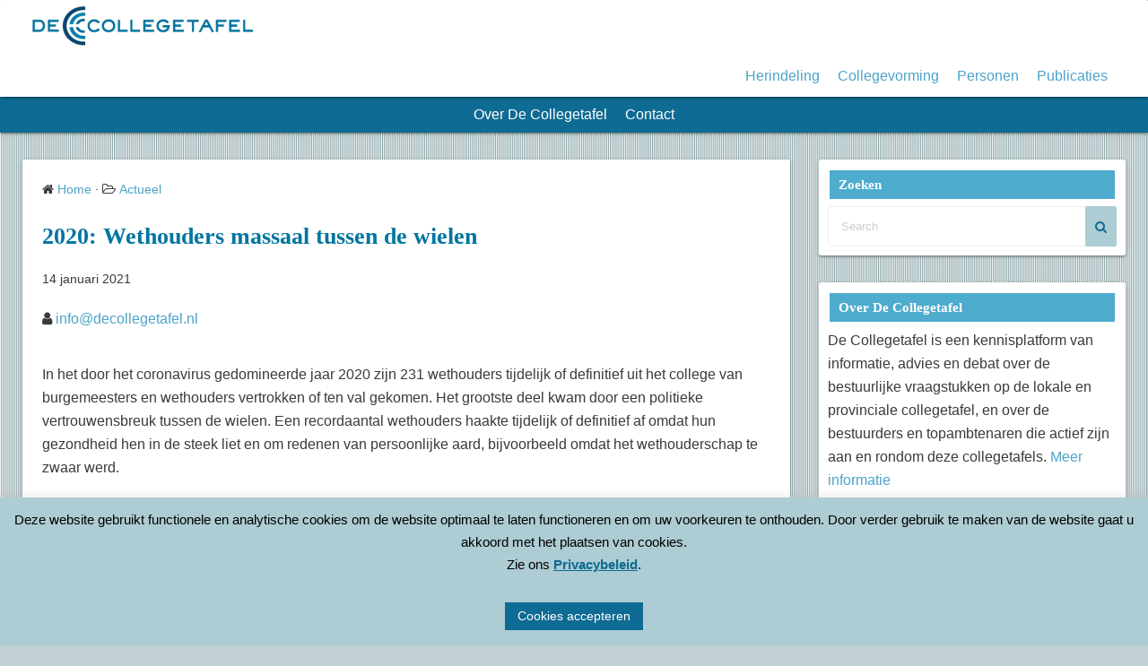

--- FILE ---
content_type: text/html; charset=UTF-8
request_url: https://www.decollegetafel.nl/2021/actueel/2020-wethouders-massaal-tussen-de-wielen/
body_size: 14441
content:
<!DOCTYPE html>
<html lang="nl-NL">
<head>
	<meta charset="UTF-8">
	<meta name="viewport" content="width=device-width,initial-scale=1">
	<meta name='robots' content='index, follow, max-image-preview:large, max-snippet:-1, max-video-preview:-1' />

	<!-- This site is optimized with the Yoast SEO plugin v26.8 - https://yoast.com/product/yoast-seo-wordpress/ -->
	<title>De Collegetafel &#8226; 2020: Wethouders massaal tussen de wielen</title>
	<link rel="canonical" href="https://www.decollegetafel.nl/2021/actueel/2020-wethouders-massaal-tussen-de-wielen/" />
	<meta property="og:locale" content="nl_NL" />
	<meta property="og:type" content="article" />
	<meta property="og:title" content="De Collegetafel &#8226; 2020: Wethouders massaal tussen de wielen" />
	<meta property="og:description" content="Een ongekend aantal wethouders kwam in 2020 vertrok tussentijds. Politieke vertrouwensbreuken en een recordaantal om gezondheids- en persoonlijke redenen, vanwege de zware werkdruk." />
	<meta property="og:url" content="https://www.decollegetafel.nl/2021/actueel/2020-wethouders-massaal-tussen-de-wielen/" />
	<meta property="og:site_name" content="De Collegetafel" />
	<meta property="article:published_time" content="2021-01-14T07:30:00+00:00" />
	<meta property="article:modified_time" content="2021-01-20T07:30:30+00:00" />
	<meta property="og:image" content="https://www.decollegetafel.nl/wp-content/uploads/2021/01/Unsplash-Kumar-photo-1588741061961-842b7954e51f.jpeg" />
	<meta property="og:image:width" content="1267" />
	<meta property="og:image:height" content="950" />
	<meta property="og:image:type" content="image/jpeg" />
	<meta name="author" content="Info DeCollegetafel" />
	<meta name="twitter:card" content="summary_large_image" />
	<meta name="twitter:label1" content="Geschreven door" />
	<meta name="twitter:data1" content="Info DeCollegetafel" />
	<meta name="twitter:label2" content="Geschatte leestijd" />
	<meta name="twitter:data2" content="2 minuten" />
	<script type="application/ld+json" class="yoast-schema-graph">{"@context":"https://schema.org","@graph":[{"@type":"Article","@id":"https://www.decollegetafel.nl/2021/actueel/2020-wethouders-massaal-tussen-de-wielen/#article","isPartOf":{"@id":"https://www.decollegetafel.nl/2021/actueel/2020-wethouders-massaal-tussen-de-wielen/"},"author":{"name":"Info DeCollegetafel","@id":"https://www.decollegetafel.nl/#/schema/person/d750ce3b77f738a14551b997c1efd272"},"headline":"2020: Wethouders massaal tussen de wielen","datePublished":"2021-01-14T07:30:00+00:00","dateModified":"2021-01-20T07:30:30+00:00","mainEntityOfPage":{"@id":"https://www.decollegetafel.nl/2021/actueel/2020-wethouders-massaal-tussen-de-wielen/"},"wordCount":479,"publisher":{"@id":"https://www.decollegetafel.nl/#organization"},"image":{"@id":"https://www.decollegetafel.nl/2021/actueel/2020-wethouders-massaal-tussen-de-wielen/#primaryimage"},"thumbnailUrl":"https://www.decollegetafel.nl/wp-content/uploads/2021/01/Unsplash-Kumar-photo-1588741061961-842b7954e51f.jpeg","keywords":["Binnenlands Bestuur","burnout","coalitiebreuk","gezondheid","vertrouwensbreuk","werkdruk","wethouder","wethoudersonderzoek"],"articleSection":["Actueel"],"inLanguage":"nl-NL"},{"@type":"WebPage","@id":"https://www.decollegetafel.nl/2021/actueel/2020-wethouders-massaal-tussen-de-wielen/","url":"https://www.decollegetafel.nl/2021/actueel/2020-wethouders-massaal-tussen-de-wielen/","name":"De Collegetafel &#8226; 2020: Wethouders massaal tussen de wielen","isPartOf":{"@id":"https://www.decollegetafel.nl/#website"},"primaryImageOfPage":{"@id":"https://www.decollegetafel.nl/2021/actueel/2020-wethouders-massaal-tussen-de-wielen/#primaryimage"},"image":{"@id":"https://www.decollegetafel.nl/2021/actueel/2020-wethouders-massaal-tussen-de-wielen/#primaryimage"},"thumbnailUrl":"https://www.decollegetafel.nl/wp-content/uploads/2021/01/Unsplash-Kumar-photo-1588741061961-842b7954e51f.jpeg","datePublished":"2021-01-14T07:30:00+00:00","dateModified":"2021-01-20T07:30:30+00:00","breadcrumb":{"@id":"https://www.decollegetafel.nl/2021/actueel/2020-wethouders-massaal-tussen-de-wielen/#breadcrumb"},"inLanguage":"nl-NL","potentialAction":[{"@type":"ReadAction","target":["https://www.decollegetafel.nl/2021/actueel/2020-wethouders-massaal-tussen-de-wielen/"]}]},{"@type":"ImageObject","inLanguage":"nl-NL","@id":"https://www.decollegetafel.nl/2021/actueel/2020-wethouders-massaal-tussen-de-wielen/#primaryimage","url":"https://www.decollegetafel.nl/wp-content/uploads/2021/01/Unsplash-Kumar-photo-1588741061961-842b7954e51f.jpeg","contentUrl":"https://www.decollegetafel.nl/wp-content/uploads/2021/01/Unsplash-Kumar-photo-1588741061961-842b7954e51f.jpeg","width":1267,"height":950},{"@type":"BreadcrumbList","@id":"https://www.decollegetafel.nl/2021/actueel/2020-wethouders-massaal-tussen-de-wielen/#breadcrumb","itemListElement":[{"@type":"ListItem","position":1,"name":"Home","item":"https://www.decollegetafel.nl/"},{"@type":"ListItem","position":2,"name":"2020: Wethouders massaal tussen de wielen"}]},{"@type":"WebSite","@id":"https://www.decollegetafel.nl/#website","url":"https://www.decollegetafel.nl/","name":"De Collegetafel","description":"Kennisplatform over bestuurlijke vraagstukken","publisher":{"@id":"https://www.decollegetafel.nl/#organization"},"potentialAction":[{"@type":"SearchAction","target":{"@type":"EntryPoint","urlTemplate":"https://www.decollegetafel.nl/?s={search_term_string}"},"query-input":{"@type":"PropertyValueSpecification","valueRequired":true,"valueName":"search_term_string"}}],"inLanguage":"nl-NL"},{"@type":"Organization","@id":"https://www.decollegetafel.nl/#organization","name":"De Collegetafel","url":"https://www.decollegetafel.nl/","logo":{"@type":"ImageObject","inLanguage":"nl-NL","@id":"https://www.decollegetafel.nl/#/schema/logo/image/","url":"https://www.decollegetafel.nl/wp-content/uploads/2019/12/nieuws-fallback.jpg","contentUrl":"https://www.decollegetafel.nl/wp-content/uploads/2019/12/nieuws-fallback.jpg","width":650,"height":400,"caption":"De Collegetafel"},"image":{"@id":"https://www.decollegetafel.nl/#/schema/logo/image/"}},{"@type":"Person","@id":"https://www.decollegetafel.nl/#/schema/person/d750ce3b77f738a14551b997c1efd272","name":"Info DeCollegetafel","image":{"@type":"ImageObject","inLanguage":"nl-NL","@id":"https://www.decollegetafel.nl/#/schema/person/image/","url":"https://secure.gravatar.com/avatar/a91bb34509ed648e93bca639dc0bd8fb6a8a252d5b4e4c8268045efb4e2fff91?s=96&d=mm&r=g","contentUrl":"https://secure.gravatar.com/avatar/a91bb34509ed648e93bca639dc0bd8fb6a8a252d5b4e4c8268045efb4e2fff91?s=96&d=mm&r=g","caption":"Info DeCollegetafel"},"url":"https://www.decollegetafel.nl/author/infodecollegetafel-nl/"}]}</script>
	<!-- / Yoast SEO plugin. -->


<link rel="alternate" type="application/rss+xml" title="De Collegetafel &raquo; feed" href="https://www.decollegetafel.nl/feed/" />
<link rel="alternate" type="application/rss+xml" title="De Collegetafel &raquo; reacties feed" href="https://www.decollegetafel.nl/comments/feed/" />
<link rel="alternate" title="oEmbed (JSON)" type="application/json+oembed" href="https://www.decollegetafel.nl/wp-json/oembed/1.0/embed?url=https%3A%2F%2Fwww.decollegetafel.nl%2F2021%2Factueel%2F2020-wethouders-massaal-tussen-de-wielen%2F" />
<link rel="alternate" title="oEmbed (XML)" type="text/xml+oembed" href="https://www.decollegetafel.nl/wp-json/oembed/1.0/embed?url=https%3A%2F%2Fwww.decollegetafel.nl%2F2021%2Factueel%2F2020-wethouders-massaal-tussen-de-wielen%2F&#038;format=xml" />
<style id='wp-img-auto-sizes-contain-inline-css'>
img:is([sizes=auto i],[sizes^="auto," i]){contain-intrinsic-size:3000px 1500px}
/*# sourceURL=wp-img-auto-sizes-contain-inline-css */
</style>
<style id='wp-emoji-styles-inline-css'>

	img.wp-smiley, img.emoji {
		display: inline !important;
		border: none !important;
		box-shadow: none !important;
		height: 1em !important;
		width: 1em !important;
		margin: 0 0.07em !important;
		vertical-align: -0.1em !important;
		background: none !important;
		padding: 0 !important;
	}
/*# sourceURL=wp-emoji-styles-inline-css */
</style>
<style id='wp-block-library-inline-css'>
:root{--wp-block-synced-color:#7a00df;--wp-block-synced-color--rgb:122,0,223;--wp-bound-block-color:var(--wp-block-synced-color);--wp-editor-canvas-background:#ddd;--wp-admin-theme-color:#007cba;--wp-admin-theme-color--rgb:0,124,186;--wp-admin-theme-color-darker-10:#006ba1;--wp-admin-theme-color-darker-10--rgb:0,107,160.5;--wp-admin-theme-color-darker-20:#005a87;--wp-admin-theme-color-darker-20--rgb:0,90,135;--wp-admin-border-width-focus:2px}@media (min-resolution:192dpi){:root{--wp-admin-border-width-focus:1.5px}}.wp-element-button{cursor:pointer}:root .has-very-light-gray-background-color{background-color:#eee}:root .has-very-dark-gray-background-color{background-color:#313131}:root .has-very-light-gray-color{color:#eee}:root .has-very-dark-gray-color{color:#313131}:root .has-vivid-green-cyan-to-vivid-cyan-blue-gradient-background{background:linear-gradient(135deg,#00d084,#0693e3)}:root .has-purple-crush-gradient-background{background:linear-gradient(135deg,#34e2e4,#4721fb 50%,#ab1dfe)}:root .has-hazy-dawn-gradient-background{background:linear-gradient(135deg,#faaca8,#dad0ec)}:root .has-subdued-olive-gradient-background{background:linear-gradient(135deg,#fafae1,#67a671)}:root .has-atomic-cream-gradient-background{background:linear-gradient(135deg,#fdd79a,#004a59)}:root .has-nightshade-gradient-background{background:linear-gradient(135deg,#330968,#31cdcf)}:root .has-midnight-gradient-background{background:linear-gradient(135deg,#020381,#2874fc)}:root{--wp--preset--font-size--normal:16px;--wp--preset--font-size--huge:42px}.has-regular-font-size{font-size:1em}.has-larger-font-size{font-size:2.625em}.has-normal-font-size{font-size:var(--wp--preset--font-size--normal)}.has-huge-font-size{font-size:var(--wp--preset--font-size--huge)}.has-text-align-center{text-align:center}.has-text-align-left{text-align:left}.has-text-align-right{text-align:right}.has-fit-text{white-space:nowrap!important}#end-resizable-editor-section{display:none}.aligncenter{clear:both}.items-justified-left{justify-content:flex-start}.items-justified-center{justify-content:center}.items-justified-right{justify-content:flex-end}.items-justified-space-between{justify-content:space-between}.screen-reader-text{border:0;clip-path:inset(50%);height:1px;margin:-1px;overflow:hidden;padding:0;position:absolute;width:1px;word-wrap:normal!important}.screen-reader-text:focus{background-color:#ddd;clip-path:none;color:#444;display:block;font-size:1em;height:auto;left:5px;line-height:normal;padding:15px 23px 14px;text-decoration:none;top:5px;width:auto;z-index:100000}html :where(.has-border-color){border-style:solid}html :where([style*=border-top-color]){border-top-style:solid}html :where([style*=border-right-color]){border-right-style:solid}html :where([style*=border-bottom-color]){border-bottom-style:solid}html :where([style*=border-left-color]){border-left-style:solid}html :where([style*=border-width]){border-style:solid}html :where([style*=border-top-width]){border-top-style:solid}html :where([style*=border-right-width]){border-right-style:solid}html :where([style*=border-bottom-width]){border-bottom-style:solid}html :where([style*=border-left-width]){border-left-style:solid}html :where(img[class*=wp-image-]){height:auto;max-width:100%}:where(figure){margin:0 0 1em}html :where(.is-position-sticky){--wp-admin--admin-bar--position-offset:var(--wp-admin--admin-bar--height,0px)}@media screen and (max-width:600px){html :where(.is-position-sticky){--wp-admin--admin-bar--position-offset:0px}}

/*# sourceURL=wp-block-library-inline-css */
</style><style id='wp-block-paragraph-inline-css'>
.is-small-text{font-size:.875em}.is-regular-text{font-size:1em}.is-large-text{font-size:2.25em}.is-larger-text{font-size:3em}.has-drop-cap:not(:focus):first-letter{float:left;font-size:8.4em;font-style:normal;font-weight:100;line-height:.68;margin:.05em .1em 0 0;text-transform:uppercase}body.rtl .has-drop-cap:not(:focus):first-letter{float:none;margin-left:.1em}p.has-drop-cap.has-background{overflow:hidden}:root :where(p.has-background){padding:1.25em 2.375em}:where(p.has-text-color:not(.has-link-color)) a{color:inherit}p.has-text-align-left[style*="writing-mode:vertical-lr"],p.has-text-align-right[style*="writing-mode:vertical-rl"]{rotate:180deg}
/*# sourceURL=https://www.decollegetafel.nl/wp-includes/blocks/paragraph/style.min.css */
</style>
<style id='global-styles-inline-css'>
:root{--wp--preset--aspect-ratio--square: 1;--wp--preset--aspect-ratio--4-3: 4/3;--wp--preset--aspect-ratio--3-4: 3/4;--wp--preset--aspect-ratio--3-2: 3/2;--wp--preset--aspect-ratio--2-3: 2/3;--wp--preset--aspect-ratio--16-9: 16/9;--wp--preset--aspect-ratio--9-16: 9/16;--wp--preset--color--black: #000000;--wp--preset--color--cyan-bluish-gray: #abb8c3;--wp--preset--color--white: #ffffff;--wp--preset--color--pale-pink: #f78da7;--wp--preset--color--vivid-red: #cf2e2e;--wp--preset--color--luminous-vivid-orange: #ff6900;--wp--preset--color--luminous-vivid-amber: #fcb900;--wp--preset--color--light-green-cyan: #7bdcb5;--wp--preset--color--vivid-green-cyan: #00d084;--wp--preset--color--pale-cyan-blue: #8ed1fc;--wp--preset--color--vivid-cyan-blue: #0693e3;--wp--preset--color--vivid-purple: #9b51e0;--wp--preset--gradient--vivid-cyan-blue-to-vivid-purple: linear-gradient(135deg,rgb(6,147,227) 0%,rgb(155,81,224) 100%);--wp--preset--gradient--light-green-cyan-to-vivid-green-cyan: linear-gradient(135deg,rgb(122,220,180) 0%,rgb(0,208,130) 100%);--wp--preset--gradient--luminous-vivid-amber-to-luminous-vivid-orange: linear-gradient(135deg,rgb(252,185,0) 0%,rgb(255,105,0) 100%);--wp--preset--gradient--luminous-vivid-orange-to-vivid-red: linear-gradient(135deg,rgb(255,105,0) 0%,rgb(207,46,46) 100%);--wp--preset--gradient--very-light-gray-to-cyan-bluish-gray: linear-gradient(135deg,rgb(238,238,238) 0%,rgb(169,184,195) 100%);--wp--preset--gradient--cool-to-warm-spectrum: linear-gradient(135deg,rgb(74,234,220) 0%,rgb(151,120,209) 20%,rgb(207,42,186) 40%,rgb(238,44,130) 60%,rgb(251,105,98) 80%,rgb(254,248,76) 100%);--wp--preset--gradient--blush-light-purple: linear-gradient(135deg,rgb(255,206,236) 0%,rgb(152,150,240) 100%);--wp--preset--gradient--blush-bordeaux: linear-gradient(135deg,rgb(254,205,165) 0%,rgb(254,45,45) 50%,rgb(107,0,62) 100%);--wp--preset--gradient--luminous-dusk: linear-gradient(135deg,rgb(255,203,112) 0%,rgb(199,81,192) 50%,rgb(65,88,208) 100%);--wp--preset--gradient--pale-ocean: linear-gradient(135deg,rgb(255,245,203) 0%,rgb(182,227,212) 50%,rgb(51,167,181) 100%);--wp--preset--gradient--electric-grass: linear-gradient(135deg,rgb(202,248,128) 0%,rgb(113,206,126) 100%);--wp--preset--gradient--midnight: linear-gradient(135deg,rgb(2,3,129) 0%,rgb(40,116,252) 100%);--wp--preset--font-size--small: 13px;--wp--preset--font-size--medium: 20px;--wp--preset--font-size--large: 36px;--wp--preset--font-size--x-large: 42px;--wp--preset--spacing--20: 0.44rem;--wp--preset--spacing--30: 0.67rem;--wp--preset--spacing--40: 1rem;--wp--preset--spacing--50: 1.5rem;--wp--preset--spacing--60: 2.25rem;--wp--preset--spacing--70: 3.38rem;--wp--preset--spacing--80: 5.06rem;--wp--preset--shadow--natural: 6px 6px 9px rgba(0, 0, 0, 0.2);--wp--preset--shadow--deep: 12px 12px 50px rgba(0, 0, 0, 0.4);--wp--preset--shadow--sharp: 6px 6px 0px rgba(0, 0, 0, 0.2);--wp--preset--shadow--outlined: 6px 6px 0px -3px rgb(255, 255, 255), 6px 6px rgb(0, 0, 0);--wp--preset--shadow--crisp: 6px 6px 0px rgb(0, 0, 0);}:where(.is-layout-flex){gap: 0.5em;}:where(.is-layout-grid){gap: 0.5em;}body .is-layout-flex{display: flex;}.is-layout-flex{flex-wrap: wrap;align-items: center;}.is-layout-flex > :is(*, div){margin: 0;}body .is-layout-grid{display: grid;}.is-layout-grid > :is(*, div){margin: 0;}:where(.wp-block-columns.is-layout-flex){gap: 2em;}:where(.wp-block-columns.is-layout-grid){gap: 2em;}:where(.wp-block-post-template.is-layout-flex){gap: 1.25em;}:where(.wp-block-post-template.is-layout-grid){gap: 1.25em;}.has-black-color{color: var(--wp--preset--color--black) !important;}.has-cyan-bluish-gray-color{color: var(--wp--preset--color--cyan-bluish-gray) !important;}.has-white-color{color: var(--wp--preset--color--white) !important;}.has-pale-pink-color{color: var(--wp--preset--color--pale-pink) !important;}.has-vivid-red-color{color: var(--wp--preset--color--vivid-red) !important;}.has-luminous-vivid-orange-color{color: var(--wp--preset--color--luminous-vivid-orange) !important;}.has-luminous-vivid-amber-color{color: var(--wp--preset--color--luminous-vivid-amber) !important;}.has-light-green-cyan-color{color: var(--wp--preset--color--light-green-cyan) !important;}.has-vivid-green-cyan-color{color: var(--wp--preset--color--vivid-green-cyan) !important;}.has-pale-cyan-blue-color{color: var(--wp--preset--color--pale-cyan-blue) !important;}.has-vivid-cyan-blue-color{color: var(--wp--preset--color--vivid-cyan-blue) !important;}.has-vivid-purple-color{color: var(--wp--preset--color--vivid-purple) !important;}.has-black-background-color{background-color: var(--wp--preset--color--black) !important;}.has-cyan-bluish-gray-background-color{background-color: var(--wp--preset--color--cyan-bluish-gray) !important;}.has-white-background-color{background-color: var(--wp--preset--color--white) !important;}.has-pale-pink-background-color{background-color: var(--wp--preset--color--pale-pink) !important;}.has-vivid-red-background-color{background-color: var(--wp--preset--color--vivid-red) !important;}.has-luminous-vivid-orange-background-color{background-color: var(--wp--preset--color--luminous-vivid-orange) !important;}.has-luminous-vivid-amber-background-color{background-color: var(--wp--preset--color--luminous-vivid-amber) !important;}.has-light-green-cyan-background-color{background-color: var(--wp--preset--color--light-green-cyan) !important;}.has-vivid-green-cyan-background-color{background-color: var(--wp--preset--color--vivid-green-cyan) !important;}.has-pale-cyan-blue-background-color{background-color: var(--wp--preset--color--pale-cyan-blue) !important;}.has-vivid-cyan-blue-background-color{background-color: var(--wp--preset--color--vivid-cyan-blue) !important;}.has-vivid-purple-background-color{background-color: var(--wp--preset--color--vivid-purple) !important;}.has-black-border-color{border-color: var(--wp--preset--color--black) !important;}.has-cyan-bluish-gray-border-color{border-color: var(--wp--preset--color--cyan-bluish-gray) !important;}.has-white-border-color{border-color: var(--wp--preset--color--white) !important;}.has-pale-pink-border-color{border-color: var(--wp--preset--color--pale-pink) !important;}.has-vivid-red-border-color{border-color: var(--wp--preset--color--vivid-red) !important;}.has-luminous-vivid-orange-border-color{border-color: var(--wp--preset--color--luminous-vivid-orange) !important;}.has-luminous-vivid-amber-border-color{border-color: var(--wp--preset--color--luminous-vivid-amber) !important;}.has-light-green-cyan-border-color{border-color: var(--wp--preset--color--light-green-cyan) !important;}.has-vivid-green-cyan-border-color{border-color: var(--wp--preset--color--vivid-green-cyan) !important;}.has-pale-cyan-blue-border-color{border-color: var(--wp--preset--color--pale-cyan-blue) !important;}.has-vivid-cyan-blue-border-color{border-color: var(--wp--preset--color--vivid-cyan-blue) !important;}.has-vivid-purple-border-color{border-color: var(--wp--preset--color--vivid-purple) !important;}.has-vivid-cyan-blue-to-vivid-purple-gradient-background{background: var(--wp--preset--gradient--vivid-cyan-blue-to-vivid-purple) !important;}.has-light-green-cyan-to-vivid-green-cyan-gradient-background{background: var(--wp--preset--gradient--light-green-cyan-to-vivid-green-cyan) !important;}.has-luminous-vivid-amber-to-luminous-vivid-orange-gradient-background{background: var(--wp--preset--gradient--luminous-vivid-amber-to-luminous-vivid-orange) !important;}.has-luminous-vivid-orange-to-vivid-red-gradient-background{background: var(--wp--preset--gradient--luminous-vivid-orange-to-vivid-red) !important;}.has-very-light-gray-to-cyan-bluish-gray-gradient-background{background: var(--wp--preset--gradient--very-light-gray-to-cyan-bluish-gray) !important;}.has-cool-to-warm-spectrum-gradient-background{background: var(--wp--preset--gradient--cool-to-warm-spectrum) !important;}.has-blush-light-purple-gradient-background{background: var(--wp--preset--gradient--blush-light-purple) !important;}.has-blush-bordeaux-gradient-background{background: var(--wp--preset--gradient--blush-bordeaux) !important;}.has-luminous-dusk-gradient-background{background: var(--wp--preset--gradient--luminous-dusk) !important;}.has-pale-ocean-gradient-background{background: var(--wp--preset--gradient--pale-ocean) !important;}.has-electric-grass-gradient-background{background: var(--wp--preset--gradient--electric-grass) !important;}.has-midnight-gradient-background{background: var(--wp--preset--gradient--midnight) !important;}.has-small-font-size{font-size: var(--wp--preset--font-size--small) !important;}.has-medium-font-size{font-size: var(--wp--preset--font-size--medium) !important;}.has-large-font-size{font-size: var(--wp--preset--font-size--large) !important;}.has-x-large-font-size{font-size: var(--wp--preset--font-size--x-large) !important;}
/*# sourceURL=global-styles-inline-css */
</style>

<style id='classic-theme-styles-inline-css'>
/*! This file is auto-generated */
.wp-block-button__link{color:#fff;background-color:#32373c;border-radius:9999px;box-shadow:none;text-decoration:none;padding:calc(.667em + 2px) calc(1.333em + 2px);font-size:1.125em}.wp-block-file__button{background:#32373c;color:#fff;text-decoration:none}
/*# sourceURL=/wp-includes/css/classic-themes.min.css */
</style>
<link rel='stylesheet' id='simple_days_style-css' href='https://www.decollegetafel.nl/wp-content/uploads/simple_days_cache/style.min.css?ver=0.9.191' media='all' />
<link rel='stylesheet' id='simple_days_block-css' href='https://www.decollegetafel.nl/wp-content/themes/simple-days/assets/css/block.min.css?ver=6.9' media='all' />
<link rel='stylesheet' id='cookie-law-info-css' href='https://www.decollegetafel.nl/wp-content/plugins/cookie-law-info/legacy/public/css/cookie-law-info-public.css?ver=3.3.9.1' media='all' />
<link rel='stylesheet' id='cookie-law-info-gdpr-css' href='https://www.decollegetafel.nl/wp-content/plugins/cookie-law-info/legacy/public/css/cookie-law-info-gdpr.css?ver=3.3.9.1' media='all' />
<link rel='stylesheet' id='csbwf_sidebar_style-css' href='https://www.decollegetafel.nl/wp-content/plugins/custom-share-buttons-with-floating-sidebar/css/csbwfs.css?ver=6.9' media='all' />
<link rel='stylesheet' id='eeb-css-frontend-css' href='https://www.decollegetafel.nl/wp-content/plugins/email-encoder-bundle/assets/css/style.css?ver=54d4eedc552c499c4a8d6b89c23d3df1' media='all' />
<link rel='stylesheet' id='dashicons-css' href='https://www.decollegetafel.nl/wp-includes/css/dashicons.min.css?ver=6.9' media='all' />
<link rel="preload" href="https://www.decollegetafel.nl/wp-content/themes/simple-days/assets/css/keyframes.min.css?ver=6.9" as="style" />
<link rel='stylesheet' id='simple_days_keyframes-css' href='https://www.decollegetafel.nl/wp-content/themes/simple-days/assets/css/keyframes.min.css?ver=6.9' media='all' />
<link rel="preload" href="https://www.decollegetafel.nl/wp-content/themes/simple-days/assets/fonts/fontawesome/style.min.css" as="style" />
<link rel='stylesheet' id='font-awesome4-css' href='https://www.decollegetafel.nl/wp-content/themes/simple-days/assets/fonts/fontawesome/style.min.css' media='all' />
<link rel='stylesheet' id='simple_days_plus_style-css' href='https://www.decollegetafel.nl/wp-content/themes/simple-days-plus/style.css?ver=0.0.5' media='all' />
<script src="https://www.decollegetafel.nl/wp-includes/js/jquery/jquery.min.js?ver=3.7.1" id="jquery-core-js"></script>
<script id="jquery-core-js-after">
	  var windWidth=jQuery( window ).width();
	  //alert(windWidth);
	  var animateWidth;
	  var defaultAnimateWidth;	jQuery(document).ready(function() { 
	animateWidth="55";
    defaultAnimateWidth= animateWidth-10;
	animateHeight="49";
	defaultAnimateHeight= animateHeight-2;jQuery("div.csbwfsbtns a").hover(function(){
  jQuery(this).animate({width:animateWidth});
  },function(){
    jQuery(this).stop( true, true ).animate({width:defaultAnimateWidth});
  });csbwfsSetCookie("csbwfs_show_hide_status","in_active","1");jQuery("div.csbwfs-show").hide();
  jQuery("div.csbwfs-show a").click(function(){
    jQuery("div#csbwfs-social-inner").show(500);
     jQuery("div.csbwfs-show").hide(500);
    jQuery("div.csbwfs-hide").show(500);
    csbwfsSetCookie("csbwfs_show_hide_status","active","1");
  });
  
  jQuery("div.csbwfs-hide a").click(function(){
     jQuery("div.csbwfs-show").show(500);
      jQuery("div.csbwfs-hide").hide(500);
     jQuery("div#csbwfs-social-inner").hide(500);
     csbwfsSetCookie("csbwfs_show_hide_status","in_active","1");
  });var button_status=csbwfsGetCookie("csbwfs_show_hide_status");
    if (button_status =="in_active") {
      jQuery("div.csbwfs-show").show();
      jQuery("div.csbwfs-hide").hide();
     jQuery("div#csbwfs-social-inner").hide();
    } else {
      jQuery("div#csbwfs-social-inner").show();
     jQuery("div.csbwfs-show").hide();
    jQuery("div.csbwfs-hide").show();
    }});
 csbwfsCheckCookie();function csbwfsSetCookie(cname,cvalue,exdays) {
    var d = new Date();
    d.setTime(d.getTime() + (exdays*24*60*60*1000));
    var expires = "expires=" + d.toGMTString();
    document.cookie = cname+"="+cvalue+"; "+expires;
}

function csbwfsGetCookie(cname) {
    var name = cname + "=";
    var ca = document.cookie.split(';');
    for(var i=0; i<ca.length; i++) {
        var c = ca[i];
        while (c.charAt(0)==' ') c = c.substring(1);
        if (c.indexOf(name) != -1) {
            return c.substring(name.length, c.length);
        }
    }
    return "";
}

function csbwfsCheckCookie() {
	var hideshowhide = "yes"
    var button_status=csbwfsGetCookie("csbwfs_show_hide_status");
    if (button_status != "") {
        
    } else {
        csbwfsSetCookie("csbwfs_show_hide_status", "active",1);
    }
    if(hideshowhide=="yes")
    {
    csbwfsSetCookie("csbwfs_show_hide_status", "active",0);
    }
}

//# sourceURL=jquery-core-js-after
</script>
<script src="https://www.decollegetafel.nl/wp-includes/js/jquery/jquery-migrate.min.js?ver=3.4.1" id="jquery-migrate-js"></script>
<script id="cookie-law-info-js-extra">
var Cli_Data = {"nn_cookie_ids":[],"cookielist":[],"non_necessary_cookies":[],"ccpaEnabled":"","ccpaRegionBased":"","ccpaBarEnabled":"","strictlyEnabled":["necessary","obligatoire"],"ccpaType":"gdpr","js_blocking":"","custom_integration":"","triggerDomRefresh":"","secure_cookies":""};
var cli_cookiebar_settings = {"animate_speed_hide":"500","animate_speed_show":"500","background":"#adccd3","border":"#b1a6a6c2","border_on":"","button_1_button_colour":"#0e6b93","button_1_button_hover":"#0b5676","button_1_link_colour":"#fff","button_1_as_button":"1","button_1_new_win":"","button_2_button_colour":"#333","button_2_button_hover":"#292929","button_2_link_colour":"#0e6b93","button_2_as_button":"","button_2_hidebar":"1","button_3_button_colour":"#939496","button_3_button_hover":"#767678","button_3_link_colour":"#f2f2f2","button_3_as_button":"1","button_3_new_win":"","button_4_button_colour":"#5d5e60","button_4_button_hover":"#4a4b4d","button_4_link_colour":"#f2f2f2","button_4_as_button":"1","button_7_button_colour":"#61a229","button_7_button_hover":"#4e8221","button_7_link_colour":"#fff","button_7_as_button":"1","button_7_new_win":"","font_family":"Arial, Helvetica, sans-serif","header_fix":"","notify_animate_hide":"","notify_animate_show":"","notify_div_id":"#cookie-law-info-bar","notify_position_horizontal":"right","notify_position_vertical":"bottom","scroll_close":"","scroll_close_reload":"","accept_close_reload":"","reject_close_reload":"","showagain_tab":"1","showagain_background":"#fff","showagain_border":"#000","showagain_div_id":"#cookie-law-info-again","showagain_x_position":"100px","text":"#000","show_once_yn":"1","show_once":"20000","logging_on":"","as_popup":"","popup_overlay":"1","bar_heading_text":"","cookie_bar_as":"banner","popup_showagain_position":"bottom-right","widget_position":"left"};
var log_object = {"ajax_url":"https://www.decollegetafel.nl/wp-admin/admin-ajax.php"};
//# sourceURL=cookie-law-info-js-extra
</script>
<script src="https://www.decollegetafel.nl/wp-content/plugins/cookie-law-info/legacy/public/js/cookie-law-info-public.js?ver=3.3.9.1" id="cookie-law-info-js"></script>
<script src="https://www.decollegetafel.nl/wp-content/plugins/email-encoder-bundle/assets/js/custom.js?ver=2c542c9989f589cd5318f5cef6a9ecd7" id="eeb-js-frontend-js"></script>
<link rel="https://api.w.org/" href="https://www.decollegetafel.nl/wp-json/" /><link rel="alternate" title="JSON" type="application/json" href="https://www.decollegetafel.nl/wp-json/wp/v2/posts/430" /><link rel="EditURI" type="application/rsd+xml" title="RSD" href="https://www.decollegetafel.nl/xmlrpc.php?rsd" />
<meta name="generator" content="WordPress 6.9" />
<link rel='shortlink' href='https://www.decollegetafel.nl/?p=430' />
<style id="custom-background-css">
body.custom-background { background-image: url("https://www.decollegetafel.nl/wp-content/uploads/2019/11/background-stripes2.png"); background-position: center center; background-size: contain; background-repeat: repeat; background-attachment: scroll; }
</style>
	<link rel="icon" href="https://www.decollegetafel.nl/wp-content/uploads/2019/12/dtc-favicon-150x150.png" sizes="32x32" />
<link rel="icon" href="https://www.decollegetafel.nl/wp-content/uploads/2019/12/dtc-favicon-300x300.png" sizes="192x192" />
<link rel="apple-touch-icon" href="https://www.decollegetafel.nl/wp-content/uploads/2019/12/dtc-favicon-300x300.png" />
<meta name="msapplication-TileImage" content="https://www.decollegetafel.nl/wp-content/uploads/2019/12/dtc-favicon-300x300.png" />
</head>
<body class="wp-singular post-template-default single single-post postid-430 single-format-standard custom-background wp-custom-logo wp-embed-responsive wp-theme-simple-days wp-child-theme-simple-days-plus" ontouchstart="">
		<a class="skip-link screen-reader-text" href="#main_wrap">Skip to content</a>
	<input id="t_menu" class="dn" type="checkbox" />

		<header id="h_wrap" class="f_box f_col shadow_box h_sticky">
		


<div id="site_h" class="site_h wrap_frame f_box f_col110 w100 relative ai_c" role="banner">
	<div class="title_wrap f_box ai_c relative">

		
<div class="title_tag f_box ai_c f_col">
	<div class="site_title f_box ai_c f_col100"><h1 class="" style="line-height:1;"><a href="https://www.decollegetafel.nl/" class="dib" rel="home"><img layout="intrinsic" src="https://www.decollegetafel.nl/wp-content/uploads/2019/12/decollegetafel-logo.png" class="header_logo" width="250" height="50" alt="De Collegetafel" /></a></h1></div></div>

<div class="menu_box bar_box absolute f_box ai_c dn001"><label for="t_menu" class="humberger tap_no m0"></label></div>
	</div>
	<div class="h_ws f_box jc_c ai_c">
			</div>
</div>



<div id="nav_h" class="f_box nav_h2 w100">
	
		<nav class="wrap_frame nav_base nh_con">
			<ul id="menu_h" class="menu_h menu_i lsn m0 f_box f_col110 menu_h menu_a f_box f_wrap f_col100 ai_c lsn">
<li id="menu-item-61"  class="menu-item-61  menu-item menu-item-type-taxonomy menu-item-object-category relative fw_bold">

<div class="f_box jc_sb ai_c">
<a class="menu_s_a f_box ai_c" href="https://www.decollegetafel.nl/category/herindeling/">Herindeling</a>
</div>

</li>

<li id="menu-item-60"  class="menu-item-60  menu-item menu-item-type-taxonomy menu-item-object-category relative fw_bold">

<div class="f_box jc_sb ai_c">
<a class="menu_s_a f_box ai_c" href="https://www.decollegetafel.nl/category/collegevorming/">Collegevorming</a>
</div>

</li>

<li id="menu-item-62"  class="menu-item-62  menu-item menu-item-type-taxonomy menu-item-object-category relative fw_bold">

<div class="f_box jc_sb ai_c">
<a class="menu_s_a f_box ai_c" href="https://www.decollegetafel.nl/category/personen/">Personen</a>
</div>

</li>

<li id="menu-item-63"  class="menu-item-63  menu-item menu-item-type-taxonomy menu-item-object-category relative fw_bold">

<div class="f_box jc_sb ai_c">
<a class="menu_s_a f_box ai_c" href="https://www.decollegetafel.nl/category/publicaties/">Publicaties</a>
</div>

</li>
</ul>		</nav>
		</div>



	</header>
			<div id="menu_sub" class="shadow_box">
			<nav id="nav_s" class="wrap_frame nav_s f_box jc_c">
				<ul id="menu-top-menu" class="menu_i menu_s o_s_t f_box ai_c lsn m0"><li id="menu-item-58" class="menu-item menu-item-type-post_type menu-item-object-page menu-item-58"><a href="https://www.decollegetafel.nl/over-de-collegetafel/">Over De Collegetafel</a></li>
<li id="menu-item-59" class="menu-item menu-item-type-post_type menu-item-object-page menu-item-59"><a href="https://www.decollegetafel.nl/contact/">Contact</a></li>
</ul>			</nav>
		</div>
		



	

  <div id="main_wrap" class="wrap_frame m_con jc_c001">
    <main id="post-430" class="contents post_content shadow_box post-430 post type-post status-publish format-standard has-post-thumbnail category-actueel tag-binnenlands-bestuur tag-burnout tag-coalitiebreuk tag-gezondheid tag-vertrouwensbreuk tag-werkdruk tag-wethouder tag-wethoudersonderzoek">

      <nav class="post_item mb_L"><ol id="breadcrumb" class="breadcrumb"><li><i class="fa fa-home" aria-hidden="true"></i> <a href="https://www.decollegetafel.nl/"><span class="breadcrumb_home">Home</span></a></li> · <li><i class="fa fa-folder-open-o" aria-hidden="true"></i> <a href="https://www.decollegetafel.nl/category/actueel/"><span class="breadcrumb_tree">Actueel</span></a></li></ol></nav><!-- .breadcrumbs --><div class="post_item mb_L"><h1 class="post_title">2020: Wethouders massaal tussen de wielen</h1></div><div class="post_dates post_item f_box ai_c f_wrap mb_L fs14"><div><span class="post_date"><i class="fa  " aria-hidden="true"></i> 14 januari 2021</span></div></div><div class="post_author post_item mb_L"><i class="fa fa-user" aria-hidden="true"></i>&nbsp;<a href="https://www.decollegetafel.nl/author/infodecollegetafel-nl/"><span id="eeb-392531-864520"></span><script type="text/javascript">(function() {var ml="%4.eno0tifacgdl",mi="8495016=3;5>>3<37:93>24>",o="";for(var j=0,l=mi.length;j<l;j++) {o+=ml.charAt(mi.charCodeAt(j)-48);}document.getElementById("eeb-392531-864520").innerHTML = decodeURIComponent(o);}());</script><noscript>*protected email*</noscript></a></div><article id="post_body" class="post_body clearfix post_item mb_L" itemprop="articleBody">
<p>In het door het coronavirus gedomineerde jaar 2020 zijn 231 wethouders tijdelijk of definitief uit het college van burgemeesters en wethouders vertrokken of ten val gekomen. Het grootste deel kwam door een politieke vertrouwensbreuk tussen de wielen. Een recordaantal wethouders haakte tijdelijk of definitief af omdat hun gezondheid hen in de steek liet en om redenen van persoonlijke aard, bijvoorbeeld omdat het wethouderschap te zwaar werd.</p>



<p>Dit blijkt uit het Wethoudersonderzoek 2020 dat in opdracht van Binnenlands Bestuur is uitgevoerd door DeCollegetafel.</p>



<p>Er waren in 2020 109 wethouders die om politieke redenen tijdelijke of definitief ten val kwamen. Daarmee schaarde afgelopen jaar zich tot de zwarte jaren voor wethouders waarin meer dan honderd wethouders vanwege een politieke vertrouwensbreuk tussen de wielen kwamen. Het is bovendien het tweede jaar op rij dat er meer dan honderd wethouders politiek ten val kwamen. Daarmee is de huidige collegeperiode voor wethouders de meest donkere collegeperiode sinds de invoering van het dualisme in 2002. </p>



<p>Verstoorde verhoudingen </p>



<p>De belangrijkste verklaring voor het aanhoudende hoge aantal vallende wethouders, zijn politiek verstoorde verhoudingen en breuken in de coalitie. Een combinatie van factoren speelt daarbij een rol: de nijpende financiële situatie, vooral door hoge kosten voor zorg en sociaal domein, waardoor gemeenten moeten bezuinigen; het grote aantal fracties, tien of meer is geen uitzondering, in de raad; het gebrek aan samenwerkend en bindend vermogen om in een versplinterd landschap er samen de schouders onder te zetten. In 2020 spatte de coalitie als gevolg van een vertrouwensbreuk in 23 gemeenten uiteen en wisselde vervolgens van politieke samenstelling. Opvallend was dat in een 6-tal gemeenten (Bergen op Zoom, Geertruidenberg, Hoogeveen, Meerssen, Smallingerland, Waalre) de vorming van een zakencollege de enige oplossing was om tot een bestuurbare oplossing te komen.</p>



<p>Gezondheid </p>



<p>Een andere opmerkelijk ontwikkeling is het recordaantal van 59 wethouders dat om gezondheid of vanwege persoonlijke redenen vertrekt. Daarmee zijn er in de huidige collegeperiode al meer wethouders om gezondheids- of persoonlijke redenen afgehaakt dan in enige andere, volledige collegeperiode. Het gaat niet alleen om oudere wethouders die het stokje willen overdragen, maar ook om een steeds groter wordend aantal wethouders dat het door hoge werkdruk en politieke spanningen niet langer volhoudt om het veeleisende wethouderschap te blijven vervullen.</p>



<p>Integriteit</p>



<p>Opvallend is dat in 2020 slechts twee wethouders vanwege een integriteitskwestie ten val kwamen. Geert Post (SGP, Urk) moest weg omdat hij had verzwegen ‘formeel betrokken’ te zijn bij het transportbedrijf van zijn zoon die in Engeland werd aangehouden op verdenking van drugssmokkel. Willemien Vreugdenhil (CDA, Ede) stapte op nadat duidelijk was dat zij bij de gemeentesecretaris had gepleit voor de positie van een ambtenaar met wie zij een relatie heeft.</p>



<p>Overzicht lijst 2020 </p>



<p>Meer informatie biedt het overzicht in <a href="https://www.decollegetafel.nl/wp-content/uploads/2021/01/DCT-Wethouderslijst-2020-totaal-.pdf">de lijst van tijdelijk of definitief vertrokken en/of ten val gekomen wethouders in 2020. </a></p>



<p><a href="https://www.decollegetafel.nl/wp-content/uploads/2021/01/BB-Wethoudersonderzoek-2020-dd-15-januari-2021-week-2-jaargang-42.pdf">Publicatie Binnenlands Bestuur over Wethoudersonderzoek 2020 met nieuwartikel: Wethouders haken massaal af en achtergrondartikel: Zwartste collegeperiode ooit plus overzicht van gevallen wethouders.</a> </p>



<p></p>
<div id="socialButtonOnPage" class="leftSocialButtonOnPage"><div class="csbwfs-sbutton-post"><div id="fb-p" class="csbwfs-fb"><a href="javascript:"  onclick="window.open('//www.facebook.com/sharer/sharer.php?u=https://www.decollegetafel.nl/2021/actueel/2020-wethouders-massaal-tussen-de-wielen/','Facebook','width=800,height=300');return false;"
   target="_blank" title="Deel op Facebook" ><i class="csbwfs_facebook"></i></a></div></div><div class="csbwfs-sbutton-post"><div id="tw-p" class="csbwfs-tw"><a href="javascript:" onclick="window.open('//twitter.com/share?url=https://www.decollegetafel.nl/2021/actueel/2020-wethouders-massaal-tussen-de-wielen/&text=2020%3A%20Wethouders%20massaal%20tussen%20de%20wielen&nbsp;&nbsp;', '_blank', 'width=800,height=300')" title="Deel op Twitter" ><i class="csbwfs_twitter"></i></a></div></div><div class="csbwfs-sbutton-post"><div id="li-p" class="csbwfs-li"><a href="javascript:" onclick="javascript:window.open('//www.linkedin.com/shareArticle?mini=true&url=https://www.decollegetafel.nl/2021/actueel/2020-wethouders-massaal-tussen-de-wielen/','', 'menubar=no,toolbar=no,resizable=yes,scrollbars=yes,height=600,width=600');return false;" title="Deel op Linkedin" ><i class="csbwfs_linkedin"></i></a></div></div><div class="csbwfs-sbutton-post"><div id="ml-p" class="csbwfs-ml"><a href="javascript:;" data-enc-email="?fhowrpg=2020: Jrgubhqref znffnny ghffra qr jvryra&obql=uggcf://jjj.qrpbyyrtrgnsry.ay/2021/npghrry/2020-jrgubhqref-znffnny-ghffra-qr-jvryra/" title="E-mail artikel" class="mail-link" data-wpel-link="ignore"><i class="csbwfs_mail"></i></a></div></div></div></article><figure class="post_thum fit_content item_thum post_item mb_L"><img src="https://www.decollegetafel.nl/wp-content/uploads/2021/01/Unsplash-Kumar-photo-1588741061961-842b7954e51f.jpeg" width="1267" height="950" /></figure><div class="post_category post_item mb_L f_box f_wrap ai_c"><i class="fa fa-folder-o mr10" aria-hidden="true"></i> <a href="https://www.decollegetafel.nl/category/actueel/" rel="category" class="cat_tag_wrap fs13 fw6 shadow_box">Actueel</a></div><div class="post_tag post_item mb_L f_box f_wrap ai_c" itemprop="keywords"><i class="fa fa-tag mr10" aria-hidden="true"></i> <a href="https://www.decollegetafel.nl/tag/binnenlands-bestuur/" rel="tag" class="cat_tag_wrap fs13 fw6 shadow_box">Binnenlands Bestuur</a><a href="https://www.decollegetafel.nl/tag/burnout/" rel="tag" class="cat_tag_wrap fs13 fw6 shadow_box">burnout</a><a href="https://www.decollegetafel.nl/tag/coalitiebreuk/" rel="tag" class="cat_tag_wrap fs13 fw6 shadow_box">coalitiebreuk</a><a href="https://www.decollegetafel.nl/tag/gezondheid/" rel="tag" class="cat_tag_wrap fs13 fw6 shadow_box">gezondheid</a><a href="https://www.decollegetafel.nl/tag/vertrouwensbreuk/" rel="tag" class="cat_tag_wrap fs13 fw6 shadow_box">vertrouwensbreuk</a><a href="https://www.decollegetafel.nl/tag/werkdruk/" rel="tag" class="cat_tag_wrap fs13 fw6 shadow_box">werkdruk</a><a href="https://www.decollegetafel.nl/tag/wethouder/" rel="tag" class="cat_tag_wrap fs13 fw6 shadow_box">wethouder</a><a href="https://www.decollegetafel.nl/tag/wethoudersonderzoek/" rel="tag" class="cat_tag_wrap fs13 fw6 shadow_box">wethoudersonderzoek</a></div><nav class="nav_link_box post_item mb_L f_box jc_sb fit_content"><a href="https://www.decollegetafel.nl/2020/actueel/proefdraaien-met-vrouwelijke-waarnemend-burgemeester/" title="Proefdraaien met vrouwelijke waarnemend burgemeester" class="nav_link nav_link_l f_box f_col100 ai_c mb_L relative"><div class="nav_link_info absolute left0 t_15 m_s"><span class="p10 fs12"><i class="fa fa-angle-double-left" aria-hidden="true"></i> Previous Post</span></div><div><p class="nav_link_title p10">Proefdraaien met vrouwelijke waarnemend burgemeester</p></div></a><a href="https://www.decollegetafel.nl/2022/actueel/2021-laagterecord-valpartijen-recordaantal-wethouders-weg-om-gezondheid-en-andere-baan/" title="2021: Laagterecord valpartijen, recordaantal wethouders weg om gezondheid en andere baan" class="nav_link f_box f_col100 ai_c f_row_r mb_L mla relative"><div class="nav_link_info absolute right0 t_15 m_s"><span class="p10 fs12">Next Post <i class="fa fa-angle-double-right" aria-hidden="true"></i></span></div><div class="nav_link_thum"><img src="https://www.decollegetafel.nl/wp-content/uploads/2022/01/AB60C29B-0A5D-4CA5-8AF4-8626C8EC40AD_1_105_c.jpeg" width="100" height="100" /></div><div class="ta_r"><p class="nav_link_title p10">2021: Laagterecord valpartijen, recordaantal wethouders weg om gezondheid en ...</p></div></a></nav>
    </main>
    <div id="sidebar_right" class="sidebar f_box f_col101 f_wrap jc_sa">
	<aside id="search-2" class="widget s_widget sr_widget widget_search shadow_box"><h3 class="widget_title sw_title">Zoeken</h3><form role="search" method="get" class="search_form" action="https://www.decollegetafel.nl/">
	<input type="search" id="search-form-69730a1a52a2d" class="search_field" placeholder="Search" value="" name="s" />
	<button type="submit" class="search_submit"><i class="fa fa-search serch_icon" aria-hidden="true"></i></button>
</form>
</aside><aside id="text-4" class="widget s_widget sr_widget widget_text shadow_box"><h3 class="widget_title sw_title">Over De Collegetafel</h3>			<div class="textwidget"><p>De Collegetafel is een kennisplatform van informatie, advies en debat over de bestuurlijke vraagstukken op de lokale en provinciale collegetafel, en over de bestuurders en topambtenaren die actief zijn aan en rondom deze collegetafels. <a href="https://www.decollegetafel.nl/over-de-collegetafel/">Meer informatie</a></p>
</div>
		</aside><aside id="text-7" class="widget s_widget sr_widget widget_text shadow_box"><h3 class="widget_title sw_title">Contact</h3>			<div class="textwidget"><p>Vragen of meer informatie? Neem <a href="https://www.decollegetafel.nl/contact/">contact</a> met ons op.</p>
</div>
		</aside><aside id="text-5" class="widget s_widget sr_widget widget_text shadow_box"><h3 class="widget_title sw_title">Adverteren</h3>			<div class="textwidget"><p>Adverteer op De Collegetafel en bereik burgemeesters, wethouders, gemeentesecretarissen en andere topbeslissers rondom de lokale en provinciale collegetafel. <a href="https://www.decollegetafel.nl/contact/">Contact opnemen</a></p>
</div>
		</aside><aside id="custom_html-3" class="widget_text widget s_widget sr_widget widget_custom_html shadow_box"><h3 class="widget_title sw_title">Volg De Collegetafel op Twitter</h3><div class="textwidget custom-html-widget"><a class="twitter-timeline" data-height="450" href="https://twitter.com/DeCollegetafel?ref_src=twsrc%5Etfw">Tweets by DeCollegetafel</a> <script async src="https://platform.twitter.com/widgets.js" charset="utf-8"></script></div></aside><aside id="archives-2" class="widget s_widget sr_widget widget_archive shadow_box"><h3 class="widget_title sw_title">Archief</h3>
			<ul>
					<li><a href='https://www.decollegetafel.nl/2026/01/'>januari 2026</a></li>
	<li><a href='https://www.decollegetafel.nl/2025/12/'>december 2025</a></li>
	<li><a href='https://www.decollegetafel.nl/2025/09/'>september 2025</a></li>
	<li><a href='https://www.decollegetafel.nl/2025/01/'>januari 2025</a></li>
	<li><a href='https://www.decollegetafel.nl/2024/01/'>januari 2024</a></li>
	<li><a href='https://www.decollegetafel.nl/2023/09/'>september 2023</a></li>
	<li><a href='https://www.decollegetafel.nl/2023/05/'>mei 2023</a></li>
	<li><a href='https://www.decollegetafel.nl/2023/01/'>januari 2023</a></li>
	<li><a href='https://www.decollegetafel.nl/2022/11/'>november 2022</a></li>
	<li><a href='https://www.decollegetafel.nl/2022/09/'>september 2022</a></li>
	<li><a href='https://www.decollegetafel.nl/2022/04/'>april 2022</a></li>
	<li><a href='https://www.decollegetafel.nl/2022/03/'>maart 2022</a></li>
	<li><a href='https://www.decollegetafel.nl/2022/01/'>januari 2022</a></li>
	<li><a href='https://www.decollegetafel.nl/2021/01/'>januari 2021</a></li>
	<li><a href='https://www.decollegetafel.nl/2020/12/'>december 2020</a></li>
	<li><a href='https://www.decollegetafel.nl/2020/01/'>januari 2020</a></li>
	<li><a href='https://www.decollegetafel.nl/2019/05/'>mei 2019</a></li>
	<li><a href='https://www.decollegetafel.nl/2019/03/'>maart 2019</a></li>
	<li><a href='https://www.decollegetafel.nl/2019/01/'>januari 2019</a></li>
	<li><a href='https://www.decollegetafel.nl/2018/04/'>april 2018</a></li>
	<li><a href='https://www.decollegetafel.nl/2018/01/'>januari 2018</a></li>
	<li><a href='https://www.decollegetafel.nl/2017/01/'>januari 2017</a></li>
	<li><a href='https://www.decollegetafel.nl/2016/01/'>januari 2016</a></li>
	<li><a href='https://www.decollegetafel.nl/2014/09/'>september 2014</a></li>
	<li><a href='https://www.decollegetafel.nl/2014/04/'>april 2014</a></li>
	<li><a href='https://www.decollegetafel.nl/2014/03/'>maart 2014</a></li>
	<li><a href='https://www.decollegetafel.nl/2014/02/'>februari 2014</a></li>
	<li><a href='https://www.decollegetafel.nl/2014/01/'>januari 2014</a></li>
	<li><a href='https://www.decollegetafel.nl/2013/12/'>december 2013</a></li>
	<li><a href='https://www.decollegetafel.nl/2013/06/'>juni 2013</a></li>
	<li><a href='https://www.decollegetafel.nl/2013/04/'>april 2013</a></li>
	<li><a href='https://www.decollegetafel.nl/2013/03/'>maart 2013</a></li>
	<li><a href='https://www.decollegetafel.nl/2013/02/'>februari 2013</a></li>
	<li><a href='https://www.decollegetafel.nl/2013/01/'>januari 2013</a></li>
	<li><a href='https://www.decollegetafel.nl/2012/12/'>december 2012</a></li>
	<li><a href='https://www.decollegetafel.nl/2012/05/'>mei 2012</a></li>
			</ul>

			</aside></div>


  </div>


<footer id="site_f">
		<div class="no_bg">
		<div class="wrap_frame fw_con f_box jc_sb f_wrap f_col100">

			<div class="f_widget_L"></div>

			<div class="f_widget_C"></div>

			<div class="f_widget_R"></div>

		</div>

					<a class='to_top non_hover tap_no' href="#"><i class="fa fa-chevron-up" aria-hidden="true"></i></a>
				</div>
		<div class="credit_wrap">
				<div class="wrap_frame credit f_box f_col100 jc_c ai_c">
			<div class="copyright_left">
						<div class="copyright f_wrap f_box jc_c jc_fs011">
			&copy;2019&nbsp; <a href="https://www.decollegetafel.nl/">De Collegetafel</a>		</div>
					</div>
			<div class="copyright_right">
						<div class="copyright_info f_box jc_c f_wrap jc_fe011">
			<div class="dn"></div>		</div>
		<div class="copyright_wordpress f_box f_wrap jc_fe011">
			<div class="dn">Powered by <a href="https://wordpress.org/">WordPress</a></div>
			<div class="dn">Theme by <a href="https://dev.back2nature.jp/en/simple-days/">Simple Days</a></div>
			<div class="dn"></div>		</div>
					</div>
		</div>
			</div>
	<div id="menu_f"><nav id="nav_f" class="wrap_frame nav_s f_box jc_c"><ul id="menu_footer" class="menu_i menu_s o_s_t f_box ai_c m0 lsn"><li id="menu-item-93" class="menu-item menu-item-type-post_type menu-item-object-page menu-item-privacy-policy menu-item-93"><a rel="privacy-policy" href="https://www.decollegetafel.nl/privacybeleid/">Privacy</a></li>
</ul></nav></div></footer>
<script type="speculationrules">
{"prefetch":[{"source":"document","where":{"and":[{"href_matches":"/*"},{"not":{"href_matches":["/wp-*.php","/wp-admin/*","/wp-content/uploads/*","/wp-content/*","/wp-content/plugins/*","/wp-content/themes/simple-days-plus/*","/wp-content/themes/simple-days/*","/*\\?(.+)"]}},{"not":{"selector_matches":"a[rel~=\"nofollow\"]"}},{"not":{"selector_matches":".no-prefetch, .no-prefetch a"}}]},"eagerness":"conservative"}]}
</script>
<!--googleoff: all--><div id="cookie-law-info-bar" data-nosnippet="true"><span>Deze website gebruikt functionele en analytische cookies om de website optimaal te laten functioneren en om uw voorkeuren te onthouden. Door verder gebruik te maken van de website gaat u akkoord met het plaatsen van cookies. <br />
Zie ons <a href="https://www.decollegetafel.nl/privacybeleid/" id="CONSTANT_OPEN_URL" class="cli-plugin-main-link">Privacybeleid</a>.<br />
<br />
<a role='button' data-cli_action="accept" id="cookie_action_close_header" class="large cli-plugin-button cli-plugin-main-button cookie_action_close_header cli_action_button wt-cli-accept-btn" style="margin:5px 20px 5px 20px">Cookies accepteren</a> <br />
</span></div><div id="cookie-law-info-again" data-nosnippet="true"><span id="cookie_hdr_showagain">Cookies &amp; Privacy</span></div><div class="cli-modal" data-nosnippet="true" id="cliSettingsPopup" tabindex="-1" role="dialog" aria-labelledby="cliSettingsPopup" aria-hidden="true">
  <div class="cli-modal-dialog" role="document">
	<div class="cli-modal-content cli-bar-popup">
		  <button type="button" class="cli-modal-close" id="cliModalClose">
			<svg class="" viewBox="0 0 24 24"><path d="M19 6.41l-1.41-1.41-5.59 5.59-5.59-5.59-1.41 1.41 5.59 5.59-5.59 5.59 1.41 1.41 5.59-5.59 5.59 5.59 1.41-1.41-5.59-5.59z"></path><path d="M0 0h24v24h-24z" fill="none"></path></svg>
			<span class="wt-cli-sr-only">Sluiten</span>
		  </button>
		  <div class="cli-modal-body">
			<div class="cli-container-fluid cli-tab-container">
	<div class="cli-row">
		<div class="cli-col-12 cli-align-items-stretch cli-px-0">
			<div class="cli-privacy-overview">
				<h4>Cookies</h4>				<div class="cli-privacy-content">
					<div class="cli-privacy-content-text">Deze website gebruikt functionele en analytische cookies om de website optimaal te laten functioneren en om uw voorkeuren te onthouden.</div>
				</div>
				<a class="cli-privacy-readmore" aria-label="Meer weergeven" role="button" data-readmore-text="Meer weergeven" data-readless-text="Minder weergeven"></a>			</div>
		</div>
		<div class="cli-col-12 cli-align-items-stretch cli-px-0 cli-tab-section-container">
												<div class="cli-tab-section">
						<div class="cli-tab-header">
							<a role="button" tabindex="0" class="cli-nav-link cli-settings-mobile" data-target="necessary" data-toggle="cli-toggle-tab">
								Necessary							</a>
															<div class="wt-cli-necessary-checkbox">
									<input type="checkbox" class="cli-user-preference-checkbox"  id="wt-cli-checkbox-necessary" data-id="checkbox-necessary" checked="checked"  />
									<label class="form-check-label" for="wt-cli-checkbox-necessary">Necessary</label>
								</div>
								<span class="cli-necessary-caption">Altijd ingeschakeld</span>
													</div>
						<div class="cli-tab-content">
							<div class="cli-tab-pane cli-fade" data-id="necessary">
								<div class="wt-cli-cookie-description">
									Noodzakelijke cookies zijn onmisbaar voor een goede werking van de website. Deze cookies regelen bijvoorbeeld basis functies en de veiligheid van de website. Hiermee worden geen persoonlijke gegevens verzameld.								</div>
							</div>
						</div>
					</div>
																		</div>
	</div>
</div>
		  </div>
		  <div class="cli-modal-footer">
			<div class="wt-cli-element cli-container-fluid cli-tab-container">
				<div class="cli-row">
					<div class="cli-col-12 cli-align-items-stretch cli-px-0">
						<div class="cli-tab-footer wt-cli-privacy-overview-actions">
						
															<a id="wt-cli-privacy-save-btn" role="button" tabindex="0" data-cli-action="accept" class="wt-cli-privacy-btn cli_setting_save_button wt-cli-privacy-accept-btn cli-btn">OPSLAAN &amp; ACCEPTEREN</a>
													</div>
						
					</div>
				</div>
			</div>
		</div>
	</div>
  </div>
</div>
<div class="cli-modal-backdrop cli-fade cli-settings-overlay"></div>
<div class="cli-modal-backdrop cli-fade cli-popupbar-overlay"></div>
<!--googleon: all--><div id="csbwfs-delaydiv"><div class="csbwfs-social-widget"  id="csbwfs-right" title="Deel dit artikel van DeCollegetafel.nl"  style="top:25%;right:-5px;"><div id="csbwfs-social-inner"><div class="csbwfs-sbutton csbwfsbtns"><div id="csbwfs-fb" class="csbwfs-fb"><a href="javascript:" onclick="javascript:window.open('//www.facebook.com/sharer/sharer.php?u=https://www.decollegetafel.nl/2021/actueel/2020-wethouders-massaal-tussen-de-wielen/', '', 'menubar=no,toolbar=no,resizable=yes,scrollbars=yes,height=300,width=600');return false;" target="_blank" title="Share On Facebook" ><i class="csbwfs_facebook"></i></a></div></div><div class="csbwfs-sbutton csbwfsbtns"><div id="csbwfs-tw" class="csbwfs-tw"><a href="javascript:" onclick="window.open('//twitter.com/share?url=https://www.decollegetafel.nl/2021/actueel/2020-wethouders-massaal-tussen-de-wielen/&text=De%20Collegetafel%20%26%238226%3B%202020%3A%20Wethouders%20massaal%20tussen%20de%20wielen','_blank','width=800,height=300')" title="Share On Twitter" ><i class="csbwfs_twitter"></i></a></div></div><div class="csbwfs-sbutton csbwfsbtns"><div id="csbwfs-li" class="csbwfs-li"><a href="javascript:" onclick="javascript:window.open('//www.linkedin.com/cws/share?mini=true&url=https://www.decollegetafel.nl/2021/actueel/2020-wethouders-massaal-tussen-de-wielen/','','menubar=no,toolbar=no,resizable=yes,scrollbars=yes,height=600,width=800');return false;" title="Share On Linkedin" ><i class="csbwfs_linkedin"></i></a></div></div><div class="csbwfs-sbutton csbwfsbtns"><div id="csbwfs-ml" class="csbwfs-ml"><a href="javascript:;" data-enc-email="?fhowrpg=Qr%20Pbyyrtrgnsry%20%26%238226%3O%202020%3N%20Jrgubhqref%20znffnny%20ghffra%20qr%20jvryra&obql=uggcf://jjj.qrpbyyrtrgnsry.ay/2021/npghrry/2020-jrgubhqref-znffnny-ghffra-qr-jvryra/" title="Contact us" class="mail-link" data-wpel-link="ignore"><i class="csbwfs_mail"></i></a></div></div></div></div></div><script id="wp-emoji-settings" type="application/json">
{"baseUrl":"https://s.w.org/images/core/emoji/17.0.2/72x72/","ext":".png","svgUrl":"https://s.w.org/images/core/emoji/17.0.2/svg/","svgExt":".svg","source":{"concatemoji":"https://www.decollegetafel.nl/wp-includes/js/wp-emoji-release.min.js?ver=6.9"}}
</script>
<script type="module">
/*! This file is auto-generated */
const a=JSON.parse(document.getElementById("wp-emoji-settings").textContent),o=(window._wpemojiSettings=a,"wpEmojiSettingsSupports"),s=["flag","emoji"];function i(e){try{var t={supportTests:e,timestamp:(new Date).valueOf()};sessionStorage.setItem(o,JSON.stringify(t))}catch(e){}}function c(e,t,n){e.clearRect(0,0,e.canvas.width,e.canvas.height),e.fillText(t,0,0);t=new Uint32Array(e.getImageData(0,0,e.canvas.width,e.canvas.height).data);e.clearRect(0,0,e.canvas.width,e.canvas.height),e.fillText(n,0,0);const a=new Uint32Array(e.getImageData(0,0,e.canvas.width,e.canvas.height).data);return t.every((e,t)=>e===a[t])}function p(e,t){e.clearRect(0,0,e.canvas.width,e.canvas.height),e.fillText(t,0,0);var n=e.getImageData(16,16,1,1);for(let e=0;e<n.data.length;e++)if(0!==n.data[e])return!1;return!0}function u(e,t,n,a){switch(t){case"flag":return n(e,"\ud83c\udff3\ufe0f\u200d\u26a7\ufe0f","\ud83c\udff3\ufe0f\u200b\u26a7\ufe0f")?!1:!n(e,"\ud83c\udde8\ud83c\uddf6","\ud83c\udde8\u200b\ud83c\uddf6")&&!n(e,"\ud83c\udff4\udb40\udc67\udb40\udc62\udb40\udc65\udb40\udc6e\udb40\udc67\udb40\udc7f","\ud83c\udff4\u200b\udb40\udc67\u200b\udb40\udc62\u200b\udb40\udc65\u200b\udb40\udc6e\u200b\udb40\udc67\u200b\udb40\udc7f");case"emoji":return!a(e,"\ud83e\u1fac8")}return!1}function f(e,t,n,a){let r;const o=(r="undefined"!=typeof WorkerGlobalScope&&self instanceof WorkerGlobalScope?new OffscreenCanvas(300,150):document.createElement("canvas")).getContext("2d",{willReadFrequently:!0}),s=(o.textBaseline="top",o.font="600 32px Arial",{});return e.forEach(e=>{s[e]=t(o,e,n,a)}),s}function r(e){var t=document.createElement("script");t.src=e,t.defer=!0,document.head.appendChild(t)}a.supports={everything:!0,everythingExceptFlag:!0},new Promise(t=>{let n=function(){try{var e=JSON.parse(sessionStorage.getItem(o));if("object"==typeof e&&"number"==typeof e.timestamp&&(new Date).valueOf()<e.timestamp+604800&&"object"==typeof e.supportTests)return e.supportTests}catch(e){}return null}();if(!n){if("undefined"!=typeof Worker&&"undefined"!=typeof OffscreenCanvas&&"undefined"!=typeof URL&&URL.createObjectURL&&"undefined"!=typeof Blob)try{var e="postMessage("+f.toString()+"("+[JSON.stringify(s),u.toString(),c.toString(),p.toString()].join(",")+"));",a=new Blob([e],{type:"text/javascript"});const r=new Worker(URL.createObjectURL(a),{name:"wpTestEmojiSupports"});return void(r.onmessage=e=>{i(n=e.data),r.terminate(),t(n)})}catch(e){}i(n=f(s,u,c,p))}t(n)}).then(e=>{for(const n in e)a.supports[n]=e[n],a.supports.everything=a.supports.everything&&a.supports[n],"flag"!==n&&(a.supports.everythingExceptFlag=a.supports.everythingExceptFlag&&a.supports[n]);var t;a.supports.everythingExceptFlag=a.supports.everythingExceptFlag&&!a.supports.flag,a.supports.everything||((t=a.source||{}).concatemoji?r(t.concatemoji):t.wpemoji&&t.twemoji&&(r(t.twemoji),r(t.wpemoji)))});
//# sourceURL=https://www.decollegetafel.nl/wp-includes/js/wp-emoji-loader.min.js
</script>
</body>
</html>
